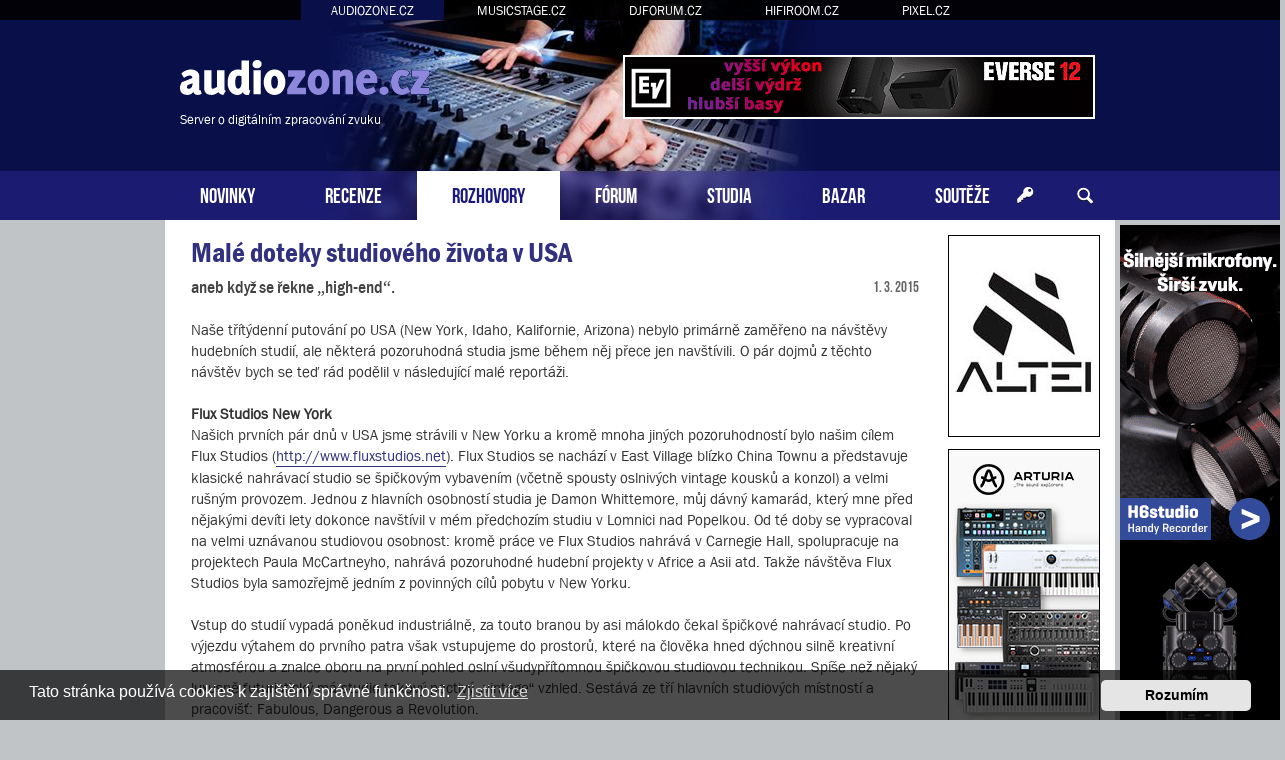

--- FILE ---
content_type: text/html; charset=UTF-8
request_url: https://www.audiozone.cz/rozhovory/male-doteky-studioveho-zivota-v-usa-t22155.html?sid=0d43c9b9dfabc4431257557139935061
body_size: 15355
content:
<!DOCTYPE html>
<html dir="ltr" lang="cs-cz">
<head>
<meta charset="utf-8" />
<meta http-equiv="X-UA-Compatible" content="IE=edge">
<meta name="viewport" content="width=device-width, initial-scale=1" />
<base href="https://www.audiozone.cz/" />
<meta name="description" content="aneb když se řekne „high-end“. Naše třítýdenní putování po USA (New York, Idaho, Kalifornie, Arizona) nebylo primárně zaměřeno na návštěvy hudebních studií, ale některá pozoruhodná studia jsme během něj přece jen navštívili."/>
<meta property="og:image" content="https://www.audiozone.cz/images/rozhovory/studia-usa/flux/IMG_4564.jpg"/>

<title>Audiozone.cz &bull; Rozhovory a reportáže - Malé doteky studiového života v USA</title>

		<link rel="alternate" type="application/atom+xml" title="Atom - aktuality" href="/app.php/feed/news?sid=7cc1dfa29aca48f15ba02ed4ca47eaff">						
	<link rel="canonical" href="https://www.audiozone.cz/rozhovory/male-doteky-studioveho-zivota-v-usa-t22155.html">



<script src="https://www.audiozone.cz/assets/javascript/jquery.min.js?assets_version=207"></script>


<link href="https://www.audiozone.cz/assets/css/font-awesome.min.css?assets_version=207" rel="stylesheet">
<link href="https://www.audiozone.cz/styles/prosilver/theme/stylesheet.css?assets_version=207" rel="stylesheet">
<link href="https://www.audiozone.cz/styles/prosilver/theme/cs/stylesheet.css?assets_version=207" rel="stylesheet">



	<link href="https://www.audiozone.cz/assets/cookieconsent/cookieconsent.min.css?assets_version=207" rel="stylesheet">

<!--[if lte IE 9]>
	<link href="https://www.audiozone.cz/styles/prosilver/theme/tweaks.css?assets_version=207" rel="stylesheet">
<![endif]-->




<!-- Global site tag (gtag.js) - Google Analytics -->
<script async src="https://www.googletagmanager.com/gtag/js?id=G-SD00LJJV45"></script>
<script>
    window.dataLayer = window.dataLayer || [];
    function gtag(){dataLayer.push(arguments);}
    gtag('js', new Date());

    gtag('config', 'G-SD00LJJV45');
    gtag('config', 'UA-35773306-1');
    gtag('consent', 'default', {
        'ad_storage': 'denied',
        'analytics_storage': 'denied'
    });
</script><link href="https://www.audiozone.cz/styles/prosilver/theme/webfont.css" rel="stylesheet">
<link href="https://www.audiozone.cz/styles/prosilver/theme/audiozone.css?assets_version=207" rel="stylesheet">
<link href="https://www.audiozone.cz/styles/prosilver/theme/spolecne.css?assets_version=207" rel="stylesheet">

<style type="text/css">
#btAuechl { overflow: hidden; background-repeat: no-repeat; width: 468px; height: 60px;  }
.btAuechl { border: 2px solid #FFFFFF; }
#tXwjJl { overflow: hidden; background-repeat: no-repeat; width: 468px; height: 60px; margin: auto; }
.tXwjJl { border: 2px solid #999999; }
#jtWMsQhgiXsj { overflow: hidden; background-repeat: no-repeat; width: 150px; height: 200px;  }
#ZYPOKGlpx, #ttiJDVRoRI { overflow: hidden; background-repeat: no-repeat; width: 160px; height: 600px; position: absolute; top: 0; margin-top: 5px; }
#fOFCCYVODBC, #ZhXjfx, #eeGdFvTJF, #yznOZWgkI { overflow: hidden; background-repeat: no-repeat; width: 300px; height: 250px; margin: auto; }
#HxurgYigK, #JTmPBQo { overflow: hidden; background-repeat: no-repeat; width: 150px; height: 400px;  }
.jtWMsQhgiXsj, .fOFCCYVODBC, .ZhXjfx, .eeGdFvTJF, .yznOZWgkI, .HxurgYigK, .JTmPBQo { border: 1px solid #000000; }
#ZYPOKGlp { display: none; overflow: hidden; background-repeat: no-repeat; width: 160px; height: 600pxpx; margin-bottom: 10px; }
#ZYPOKGlp img { width: 100%; }
#ttiJDVRoR { display: none; overflow: hidden; background-repeat: no-repeat; width: 160px; height: 600px; margin-bottom: 10px; }
#ttiJDVRoR img { width: 100%; }
#nDlvLR, #OyJKuKocj, #canpIX { margin-bottom: 10px; }
#KxvlWEiDRlV, #NLAfOjbYZbbE, #BiZkYxdnki, #stEpPDdf { overflow: hidden; width: 100%; padding: 15px 0; }
#DOuVygeSxy { width: 468px; height: 60px; float:right; padding-top: 55px; padding-right: 24px; }
#KqWyZi { width: 100%; padding-top: 20px; margin-bottom: 20px; text-align: center; border-top: 1px dashed #c0c0c0; }
#bkBiFKVW { right: -165px; top: 0px; position: absolute; width:160px; height: 600px; }
#xNKcLPWm { left: -165px; top: 0px; position: absolute; width:160px; height: 600px; }

.pnJUWCLSF    { float: left; width: 100%; box-sizing: border-box; padding-right: 170px; }
.PIPCCbJFh    { width: 152px; margin: 15px 15px 0 0; position: absolute; right: 0; }

#KxvlWEiDRlV, #NLAfOjbYZbbE, #BiZkYxdnki, #stEpPDdf { display: none!important; }

@media (max-width: 1250px) {
    .bg_header  { display: none!important; }
    #bkBiFKVW, #xNKcLPWm { display: none!important; }
    #ZYPOKGlp, #ttiJDVRoR { display: block!important; }
}


@media (max-width: 700px) {
        #KqWyZi { display: none!important; }
        #KxvlWEiDRlV, #NLAfOjbYZbbE, #BiZkYxdnki, #stEpPDdf { display: block!important; }
}

@media (max-width: 900px) {
    .pnJUWCLSF  { padding-right: 165px; }
}


@media (max-width: 760px) {
    #DOuVygeSxy { display: none!important; }
}

@media (max-width: 700px) {
    .pnJUWCLSF  { padding-right: 0; }
    .PIPCCbJFh  { display: none; }
}

@media (max-width: 320px) {
    #yznOZWgkI { width: 286px; height: auto; }
    #yznOZWgkI img { width: 100%; }
}
</style>
<link href="./../ext/atlantida/portaly/styles/all/theme/ext_clanek_autor.css?assets_version=207" rel="stylesheet" media="screen" />




</head>
<body id="phpbb" class="nojs notouch section-viewtopic/rozhovory/male-doteky-studioveho-zivota-v-usa-t22155.html ltr ">


<div id="fb-root"></div>

<div id="portaly">
	<ul>
		<li class="zde"><a href="https://www.audiozone.cz">AUDIOZONE.CZ</a></li>
		<li><a href="https://www.musicstage.cz">MUSICSTAGE.CZ</a></li>
		<li><a href="https://www.djforum.cz">DJFORUM.CZ</a></li>
		<li><a href="https://www.hifiroom.cz">HIFIROOM.CZ</a></li>
		<li><a href="https://www.pixel.cz">PIXEL.CZ</a></li>
	</ul>
</div>


<div class="outside_header">
	<div class="outside">
		<div id="zahlavi">

			<div id="DOuVygeSxy"><div id="btAuechl" class="btAuechl">
      <a href="?8l1b1o=1032cx3l1px17691255e83" target="_blank"><img src="https://www.audiozone.cz/styles/prosilver/theme/images/68004c264f657833.gif" /></a>
    </div></div>
			<div id="logo" onclick="window.location.href = 'https://www.audiozone.cz/'"><span>Server o digitálním zpracování zvuku</span>&nbsp;</div>

			<div class="ikona_search">
				<a href="search.php"><img src="https://www.audiozone.cz/styles/prosilver/theme/images/ikona_search_audiozone.gif"></a>
			</div>
			
			<div class="menu2">
				<div></div>
				<div></div>
				<div></div>
			</div>
		</div>
		<div id="menu">
			<ul>
				<li class="menu"><a href="" title="Novinky">NOVINKY</a></li>
<li class="menu"><a href="./recenze/?sid=7cc1dfa29aca48f15ba02ed4ca47eaff" title="Recenze">RECENZE</a></li>
<li class="menu1"><a href="./rozhovory/?sid=7cc1dfa29aca48f15ba02ed4ca47eaff" title="Rozhovory">ROZHOVORY</a></li>
<li class="menu"><a href="./forum/?sid=7cc1dfa29aca48f15ba02ed4ca47eaff" title="Diskuzní fórum">FÓRUM</a></li>
<li class="menu"><a href="./nahravaci-hudebni-zvukova-studia/?sid=7cc1dfa29aca48f15ba02ed4ca47eaff" title="Studia">STUDIA</a></li>
<li class="menu"><a href="./bazar/?sid=7cc1dfa29aca48f15ba02ed4ca47eaff" title="Bazar">BAZAR</a></li>
<li class="menu"><a href="./souteze/?sid=7cc1dfa29aca48f15ba02ed4ca47eaff" title="Soutěže">SOUTĚŽE</a></li>				<li class="menu_login"><a href="ucp.php?mode=login" title="Přihlášení a registrace"></a></li>
				<li class="menu_search"><a href="search.php" title="Vyhledávání"></a></li>
			</ul>
					</div>
	</div>
</div>

<div class="outside" style="position: relative">

	<div id="menu2">
		<ul>
			<li class="menu"><a href="" title="Novinky">NOVINKY</a></li>
<li class="menu"><a href="./recenze/?sid=7cc1dfa29aca48f15ba02ed4ca47eaff" title="Recenze">RECENZE</a></li>
<li class="menu1"><a href="./rozhovory/?sid=7cc1dfa29aca48f15ba02ed4ca47eaff" title="Rozhovory">ROZHOVORY</a></li>
<li class="menu"><a href="./forum/?sid=7cc1dfa29aca48f15ba02ed4ca47eaff" title="Diskuzní fórum">FÓRUM</a></li>
<li class="menu"><a href="./nahravaci-hudebni-zvukova-studia/?sid=7cc1dfa29aca48f15ba02ed4ca47eaff" title="Studia">STUDIA</a></li>
<li class="menu"><a href="./bazar/?sid=7cc1dfa29aca48f15ba02ed4ca47eaff" title="Bazar">BAZAR</a></li>
<li class="menu"><a href="./souteze/?sid=7cc1dfa29aca48f15ba02ed4ca47eaff" title="Soutěže">SOUTĚŽE</a></li>			<li><a href="ucp.php?mode=login">PŘIHLÁSIT</a></li>
		</ul>
	</div>

<div class="inside clanek-text" id="page-clanek">




<div class="pnJUWCLSF">

<div id="wrap" class="wrap">
	<a id="top" class="top-anchor" accesskey="t"></a>

	
	
	<a id="start_here" class="anchor"></a>
	<div id="page-body" class="page-body vlastni" role="main">
		
		
<h2 class="topic-title"><a href="https://www.audiozone.cz/rozhovory/male-doteky-studioveho-zivota-v-usa-t22155.html?sid=7cc1dfa29aca48f15ba02ed4ca47eaff">Malé doteky studiového života v USA</a></h2>
    
<!-- NOTE: remove the style="display: none" when you want to have the forum description on the topic body -->



<div class="action-bar bar-top">
	
			<a href="https://www.audiozone.cz/posting.php?mode=reply&amp;f=70&amp;t=22155&amp;sid=7cc1dfa29aca48f15ba02ed4ca47eaff" class="button" title="Odeslat odpověď">
							<span>Odpovědět</span> <i class="icon fa-reply fa-fw" aria-hidden="true"></i>
					</a>
	
			<div class="dropdown-container dropdown-button-control topic-tools">
		<span title="Nástroje tématu" class="button button-secondary dropdown-trigger dropdown-select">
			<i class="icon fa-wrench fa-fw" aria-hidden="true"></i>
			<span class="caret"><i class="icon fa-sort-down fa-fw" aria-hidden="true"></i></span>
		</span>
		<div class="dropdown">
			<div class="pointer"><div class="pointer-inner"></div></div>
			<ul class="dropdown-contents">
																												<li>
					<a href="https://www.audiozone.cz/viewtopic.php?f=70&amp;t=22155&amp;view=print&amp;sid=7cc1dfa29aca48f15ba02ed4ca47eaff" title="Verze pro tisk" accesskey="p">
						<i class="icon fa-print fa-fw" aria-hidden="true"></i><span>Verze pro tisk</span>
					</a>
				</li>
											</ul>
		</div>
	</div>
	
			<div class="search-box" role="search">
			<form method="get" id="topic-search" action="./../search.php?sid=7cc1dfa29aca48f15ba02ed4ca47eaff">
			<fieldset>
				<input class="inputbox search tiny"  type="search" name="keywords" id="search_keywords" size="20" placeholder="Hledat v&nbsp;tomto tématu" />
				<button class="button button-search" type="submit" title="Hledat">
					<i class="icon fa-search fa-fw" aria-hidden="true"></i><span class="sr-only">Hledat</span>
				</button>
				<a href="./../search.php?sid=7cc1dfa29aca48f15ba02ed4ca47eaff" class="button button-search-end" title="Pokročilé hledání">
					<i class="icon fa-cog fa-fw" aria-hidden="true"></i><span class="sr-only">Pokročilé hledání</span>
				</a>
				<input type="hidden" name="t" value="22155" />
<input type="hidden" name="sf" value="msgonly" />
<input type="hidden" name="sid" value="7cc1dfa29aca48f15ba02ed4ca47eaff" />

			</fieldset>
			</form>
		</div>
	
			<div class="pagination">
			1 příspěvek
							&bull; Stránka <strong>1</strong> z <strong>1</strong>
					</div>
		</div>




			<div id="p366272" class="post has-profile bg2">
		<div class="inner">

		<dl class="postprofile" id="profile366272">
			<dt class="has-profile-rank has-avatar">
				<div class="avatar-container">
																<a href="https://www.audiozone.cz/member247.html?sid=7cc1dfa29aca48f15ba02ed4ca47eaff" class="avatar"><img class="avatar" src="https://www.audiozone.cz/download/file.php?avatar=247_1379366500.jpg" width="100" height="100" alt="Uživatelský avatar" /></a>														</div>
								<a href="https://www.audiozone.cz/member247.html?sid=7cc1dfa29aca48f15ba02ed4ca47eaff" style="color: #00AA00;" class="username-coloured">Ivo</a>							</dt>

						<dd class="profile-rank">Moderátor</dd>			
		<dd class="profile-posts"><strong>Příspěvky:</strong> <a href="./../search.php?author_id=247&amp;sr=posts&amp;sid=7cc1dfa29aca48f15ba02ed4ca47eaff">11515</a></dd>		<dd class="profile-joined"><strong>Registrován:</strong> 19 črc 2003 06:02</dd>		
		
						
						
		</dl>

		<div class="postbody">
						<div id="post_content366272">

						<h3 class="first"><a href="https://www.audiozone.cz/post366272.html?sid=7cc1dfa29aca48f15ba02ed4ca47eaff#p366272">Malé doteky studiového života v USA</a></h3>

													
						<p class="author">
									<a class="unread" href="https://www.audiozone.cz/post366272.html?sid=7cc1dfa29aca48f15ba02ed4ca47eaff#p366272" title="Příspěvek">
						<i class="icon fa-file fa-fw icon-lightgray icon-md" aria-hidden="true"></i><span class="sr-only">Příspěvek</span>
					</a>
								<span class="responsive-hide">od <strong><a href="https://www.audiozone.cz/member247.html?sid=7cc1dfa29aca48f15ba02ed4ca47eaff" style="color: #00AA00;" class="username-coloured">Ivo</a></strong> &raquo; </span><time datetime="2015-03-01T10:04:09+00:00">01 bře 2015 11:04</time>
			</p>
			
			
			
			<div class="content"><div class="podnadpisek">aneb když se řekne „high-end“.</div><div class="clanek_datum">1. 3. 2015</div><br>Naše třítýdenní putování po USA (New York, Idaho, Kalifornie, Arizona) nebylo primárně zaměřeno na návštěvy hudebních studií, ale některá pozoruhodná studia jsme během něj přece jen navštívili. O pár dojmů z těchto návštěv bych se teď rád podělil v následující malé reportáži.<br><br><strong class="text-strong">Flux Studios New York</strong><br>Našich prvních pár dnů v USA jsme strávili v New Yorku a kromě mnoha jiných pozoruhodností bylo našim cílem Flux Studios (<a href="http://www.fluxstudios.net" class="postlink">http://www.fluxstudios.net</a>). Flux Studios se nachází v East Village blízko China Townu a představuje klasické nahrávací studio se špičkovým vybavením (včetně spousty oslnivých vintage kousků a konzol) a velmi rušným provozem. Jednou z hlavních osobností studia je Damon Whittemore, můj dávný kamarád, který mne před nějakými devíti lety dokonce navštívil v mém předchozím studiu v Lomnici nad Popelkou. Od té doby se vypracoval na velmi uznávanou studiovou osobnost: kromě práce ve Flux Studios nahrává v Carnegie Hall, spolupracuje na projektech Paula McCartneyho, nahrává pozoruhodné hudební projekty v Africe a Asii atd. Takže návštěva Flux Studios byla samozřejmě jedním z povinných cílů pobytu v New Yorku.<br><br>Vstup do studií vypadá poněkud industriálně, za touto branou by asi málokdo čekal špičkové nahrávací studio. Po výjezdu výtahem do prvního patra však vstupujeme do prostorů, které na člověka hned dýchnou silně kreativní atmosférou a znalce oboru na první pohled oslní všudypřítomnou špičkovou studiovou technikou. Spíše než nějaký luxusně futuristický má studio takový poctivý „vintage“ vzhled. Sestává ze tří hlavních studiových místností a pracovišť: Fabulous, Dangerous a Revolution.<br><br><img src="./images/rozhovory/studia-usa/flux/IMG_4564.jpg" class="postimage" alt="Obrázek"><br><img src="./images/rozhovory/studia-usa/flux/IMG_4568.jpg" class="postimage" alt="Obrázek"><br><img src="./images/rozhovory/studia-usa/flux/IMG_4578.jpg" class="postimage" alt="Obrázek"><br><img src="./images/rozhovory/studia-usa/flux/IMG_4579.jpg" class="postimage" alt="Obrázek"><br><img src="./images/rozhovory/studia-usa/flux/IMG_4580.jpg" class="postimage" alt="Obrázek"><br><img src="./images/rozhovory/studia-usa/flux/IMG_4582.jpg" class="postimage" alt="Obrázek"><br><img src="./images/rozhovory/studia-usa/flux/IMG_4583.jpg" class="postimage" alt="Obrázek"><br><img src="./images/rozhovory/studia-usa/flux/IMG_4585.jpg" class="postimage" alt="Obrázek"><br><img src="./images/rozhovory/studia-usa/flux/IMG_4586.jpg" class="postimage" alt="Obrázek"><br><img src="./images/rozhovory/studia-usa/flux/IMG_4590.jpg" class="postimage" alt="Obrázek"><br><img src="./images/rozhovory/studia-usa/flux/IMG_4603.jpg" class="postimage" alt="Obrázek"><br><img src="./images/rozhovory/studia-usa/flux/IMG_4605.jpg" class="postimage" alt="Obrázek"><br><img src="./images/rozhovory/studia-usa/flux/IMG_4629.jpg" class="postimage" alt="Obrázek"><br><img src="./images/rozhovory/studia-usa/flux/IMG_4635.jpg" class="postimage" alt="Obrázek"><br><img src="./images/rozhovory/studia-usa/flux/IMG_4639.jpg" class="postimage" alt="Obrázek"><br><img src="./images/rozhovory/studia-usa/flux/IMG_4643.jpg" class="postimage" alt="Obrázek"><br><img src="./images/rozhovory/studia-usa/flux/IMG_4644.jpg" class="postimage" alt="Obrázek"><br><img src="./images/rozhovory/studia-usa/flux/IMG_4646.jpg" class="postimage" alt="Obrázek"><br><img src="./images/rozhovory/studia-usa/flux/IMG_4647.jpg" class="postimage" alt="Obrázek"><br><img src="./images/rozhovory/studia-usa/flux/IMG_4652.jpg" class="postimage" alt="Obrázek"><br><img src="./images/rozhovory/studia-usa/flux/IMG_4700.jpg" class="postimage" alt="Obrázek"><br><br class="hm"><div id="KxvlWEiDRlV"><div id="fOFCCYVODBC" class="fOFCCYVODBC"><script language="javascript" src="https://track.adform.net/adfscript/?bn=19120957"></script>
<noscript>
<a href="https://track.adform.net/C/?bn=19120957;C=0" target="_blank">
<img src="https://track.adform.net/adfserve/?bn=19120957;srctype=4;ord=3989926800" border="0" width="300" height="250" alt=""/>
</a>
</noscript></div></div>V těchto místnostech můžeme vidět úctyhodné konzole Neve a velmi bohatou hardwarovou výbavu, v níž je nepřehlédnutelná kompletní kolekce přístrojů Dangerous Music (včetně nejnovějšího kompresoru) - zakladatel firmy Dangerous Music je totiž spolumajitelem studia. Dále tu najdeme monitory Focal a velkou sbírku hardwarových přístrojů firem Crane Song, Neve, Manley, API, Pendulum, Empirical Labs, Lynx a dalších značek, velikou kolekci analogových syntezátorů a též dechberoucí sbírku mikrofonů, jimž - alespoň velikostí - vévodí ribbonoví obři AEA RC44 a 440. A v machine roomu za masteringovým studiem pak najdeme monumentální EMT plates.<br><br>Pokud vystoupíme po schodech na samotnou střechu budovy, dostaneme se na terasu (s podobným designem jaký mají vstupní vrata studia), která bývá často hostem setkání proslulých osobností světa profesionálního audia u příležitosti akcí jako AES apod. Provoz studia je stále velmi aktivní, v každé jeho místnosti se pilně pracuje na různých projektech. <br><br>Další den navštěvujeme Damona v jeho soukromém příbytku, kde má malé domácí studiové zázemíčko, za které by se, pravda, nemuselo stydět ani leckteré naše profesionální studio...<br><br class="hm"><div id="NLAfOjbYZbbE"><div id="ZhXjfx" class="ZhXjfx">
      <a href="?8l1b1o=1311upxdj17x1769125583" target="_blank"><img src="https://www.audiozone.cz/styles/prosilver/theme/images/ecaebb70968.jpg" /></a>
    </div></div><strong class="text-strong">Fred Forssell - Forssell Technologies</strong><br>Těžko si představit větší kontrast k newyorskému lidskému kotli než míruplné horské scenérie severozápadního státu Idaho. A právě tam, do malé vesničky Hope, mířila naše další cesta - vydali jsme se na několik dní navštívit jednu z největších legend světového high end profesionálního audia, Freda Forssella.<br>Fred Forssell je už mnoho let jednou z nejrespektovanějších a nejobdivovanějších osobností ve studiovém světě. Jeho designy už po několik desetiletí reprezentují naprostou špičku v oblasti analogového hardwaru: ať jsou to preampy, ekvalizéry, kompresory, monitor controllery, channelstripy nebo převodníky. Je zároveň i autorem nesčetných „custom“ řešení - od summing boxů až po velké konzole. V minulosti spolupracoval i se slavnou firmou Millennia, ostatně většina její produktové řady (kromě preampu HV-3) je jeho dílem. Zároveň vytváří design přístrojů pro řadu známých firem (Manley, ADL, AEA, Grace Design atd.).<br><br>Začínal jako zvukař mnoha známých kapel, například Fleetwood Mac apod. Během této doby ho však začal čím dál více zajímat samotný zvuk, jeho nahrávání a práce s ním a nakonec se pustil do vytváření svých vlastních produktů. Přestože se nezabývá reklamou na své výrobky ani se neúčastní známých veletrhů studiové techniky, jeho jméno je mezi všemi zasvěcenými skutečným pojmem a jeho přístroje jsou synonymem maximálně čistého, přirozeného, transparentního zvuku a jsou neodmyslitelnou součástí mnoha špičkových světových studií.<br><br>S Fredem Forssellem se známe už pěknou řádku let - domlouváme se online a občas i po telefonu. Když jsem před lety prodal svou velkou sestavu preampů Millennia HV-3 (kterou jsem si v začátcích své studiové činnosti pořídil pod dojmem četných reklam této firmy na „přirozený transparentní zvuk“) a nahradil ji preampy DAV Electronics, bylo to sice lepší, ale pořád jsem měl pocit, že to ještě není úplně ono. V rámci hledání toho nejlépe znějícího řetězce pro nahrávání akustických nástrojů jsem postupně zkoušel skoro všechny známé špičkové preampy, lampové I tranzistorové. Kontaktoval jsem i Freda Forssella, který byl velmi vstřícný a řekl, že právě udělal prototyp nového preampu a jestli chci, tak mi ho na vyzkoušení rád pošle. Vzpomínám si, že to bylo právě ve dnech, kdy jsem testoval Crane Song Flamingo. Byl to celkem dobrý preamp a rozhodl jsem se, že ho koupím, což jsem oznámil prodejcům, kteří mi ho zapůjčili. Tentýž den došla zásilka z USA s Forssellovým preampem. Protože jsem už byl rozhodnutý pro Flamingo, jen jsem ho formálně vybalil a zapojil a zabrnkal jsem pár tónů na velký monochord. Výsledek byl však takový, že jsem nevěřil vlastním uším, nástroj na nahrávce zazněl tak jako nikdy předtím - plný, velký, přirozený 3D zvuk... Flamingo (i když výborně znějící) proti tomu mělo zvuk trošku malý a umělý. Bylo to pro mě jako zjevení - něco takového jsem vždycky hledal. <br><br class="hm"><div id="BiZkYxdnki"><div id="eeGdFvTJF" class="eeGdFvTJF">
      <a href="?8l1b1o=1k0b5j2x18x17s69125q5a83" target="_blank"><img src="https://www.audiozone.cz/styles/prosilver/theme/images/23d081b6b7432d2869.jpg" /></a>
    </div></div>Za čas jsem upgradoval své Lavry Blue převodníky na Digital Audio Denmark DAD AX-24. Posun ve zvuku byl veliký. Zeptal jsem se Freda Forssella, jaké on sám používá převodníky - a on na to, že svoje vlastní. To mne velmi překvapilo a poté jsem zjistil, že jedno studio v Oregonu dokonce své předchozí Lavry Gold nahradilo jeho převodníky. Poprosil jsem o možnost si je vyzkoušet - a historie se opakovala... DAD jsem následně prodal. O své dojmy a objevy jsem se dělil i na Gearslutz a dalších fórech (včetně spousty zvukových ukázek) a po nějakých dvou až třech letech mne napadlo jeho přístroje zařadit do portfolia našeho Velvet Soundu (<a href="http://www.velvetsound.net" class="postlink">http://www.velvetsound.net</a>, <a href="http://www.velvetmastering.com" class="postlink">http://www.velvetmastering.com</a>), aby je bylo možné snadno vyzkoušet a koupit i v Evropě, čímž se naše spolupráce dostala do nové roviny. Potěšilo mne, že od té doby vždycky, když vytvořil upgrade nebo novou verzi stávajícího přístroje, poslal mi je, abych je vyzkoušel, otestoval a řekl mu svůj názor.<br><br>Když po dlouhých letech online a telefonického kontaktu konečně nastává osobní setkání, je to vždycky moc fajn. Freda Forssella navíc málokdo zná osobně, sám se nijak neprezentuje a vlastně ani nikdo většinou neví, jak vypadá... Strávili jsme u něj týden (včetně odskoku do Yellowstonu) a bylo to setkání opravdu pozoruhodné. Bydlí v krásném domečku u velikého jezera na úpatí hor ve vesničce Hope v Idahu. Výhled je opravdu impozantní.<br><br><img src="./images/rozhovory/studia-usa/forssell/IMG_5025.jpg" class="postimage" alt="Obrázek"><br><img src="./images/rozhovory/studia-usa/forssell/IMG_5026.jpg" class="postimage" alt="Obrázek"><br><img src="./images/rozhovory/studia-usa/forssell/IMG_5027.jpg" class="postimage" alt="Obrázek"><br><img src="./images/rozhovory/studia-usa/forssell/IMG_5029.jpg" class="postimage" alt="Obrázek"><br><img src="./images/rozhovory/studia-usa/forssell/IMG_5032.jpg" class="postimage" alt="Obrázek"><br><img src="./images/rozhovory/studia-usa/forssell/IMG_5033.jpg" class="postimage" alt="Obrázek"><br><img src="./images/rozhovory/studia-usa/forssell/IMG_5038.jpg" class="postimage" alt="Obrázek"><br><img src="./images/rozhovory/studia-usa/forssell/IMG_5039.jpg" class="postimage" alt="Obrázek"><br><img src="./images/rozhovory/studia-usa/forssell/IMG_5044.jpg" class="postimage" alt="Obrázek"><br><img src="./images/rozhovory/studia-usa/forssell/IMG_5187.jpg" class="postimage" alt="Obrázek"><br><img src="./images/rozhovory/studia-usa/forssell/IMG_5225.jpg" class="postimage" alt="Obrázek"><br><br class="hm"><div id="stEpPDdf"><div id="yznOZWgkI" class="yznOZWgkI">
      <a href="?8l1b1o=1k337xv1s9x17691o2558wi3" target="_blank"><img src="https://www.audiozone.cz/styles/prosilver/theme/images/044f2e638a2f4f1108.gif" /></a>
    </div></div>Každý den vstává pravidelně o půl čtvrté ráno (!) a vyráží do své „laboratoře“ asi na půl cesty do městečka Sandpoint. V tomto domečku, který obklopuje několik hektarů idylického pozemku s lesíky i spoustou exotických ptáků, by asi málokdo očekával místo, kde se rodí špičkové a unikátní studiové přístroje.<br>Během těch několika dnů jsme si s Fredem Forssellem hodně povídali a jeho základní přístup a filozofie byly čím dál zjevnější. Hlavní cílem, záměrem a řekl bych skoro posledlostí Freda Forssella je vytvářet přístroje a zařízení, které zachytí plný, skutečný, 3D zvuk nahrávaných nástrojů bez toho, aby tento zvuk nějak degradovaly, měnily nebo něco k němu přidávaly. Mnoho takzvaných „transparentních“ preampů zní často ostře a lehce sterilně (viz třeba již zmíněný preamp Millennia HV3 apod.). Fred Forssell přirovnává svá zařízení k otevřenému oknu - zachycují zvuk nástrojů a vokálů naplno a přirozeně tak, jak opravdu znějí bez dalších artefaktů. Spousta hudebníků se velmi snaží, aby dostali ze svých nástrojů ten nejlepší možný zvuk a Fred svá zařízení vytváří tak, aby tento „vymazlený“ zvuk zachytila beze změn, ve všech jeho nejjemnějších přirozených detailech, bez toho, aby se tento zvuk měnil, „zabarvoval“ nebo se k němu něco přidávalo. Nejjemnější změny v designu obvodů, přemístění komponentů o několik milimetrů, propojení, výběr součástek, design zdroje atd., to vše mnohostranně mění výsledný zvuk. A Fred tráví touto činností a experimentováním celé hodiny, podobně jako když Stradivari tvaroval své nástroje. <br><br>Jeho přístroje používají špičková studia po celém světě. Nedávno si například slavné belgické Galaxy Studios vybralo 64 kanálů jeho DA převodníku pro své nové studio Auro 3D. Po porovnání s mnoha nejlepšími světovými převodníky dospěli k závěru, že žádné z nich neznějí tak čistě a dokonale jako právě převodníky Freda Forssella.<br><br>Přesto jeho aspirací není žádná velkovýroba, rozšíření kapacit apod. „Chci jen dělat přístroje, které skvěle zní a pokud možno jejich zvuk dále vylepšovat, tady a v klidu.“ To je vždy jeho reakce na různé návrhy rozšíření výroby, portfolia atd.<br><br>Jeho velkým hobby je fotografování ptáků (kterých má na svém mnohahektarovém pozemku stovky) a za tím účelem tráví čas mnohdy i v Austrálii nebo na Havaji.<br><br>Často se též podílí na kompletním designu a vybavení špičkových studií. Do jednoho z nich - Snowghost Studia - jsme se vypravili podívat, a to u příležitosti testu nové prototypové verze jeho monitor controlleru.<br><br><strong class="text-strong">Snowghost Studio - Montana</strong><br>Jsou studia, která se musejí hodně ohánět, je v nich rušno a jsou závislá na klientech. A jsou studia, kde je hlavním záměrem, aby byla po všech stránkách dokonalá, ne-li přímo nejlepší, proud klientů není podstatný a nějaký ten milión dolarů sem a tam nehraje žádnou roli. K takovým studiům patří například Snowghost Studio, které se nachází v obrovském starobylém luxusním domě v kopcích nad jezerem ve státě Montana. Jeho hlavní osobností je Brett Allen, který postupně vybudoval studio, jež je svým vybavením, designem a přístupem opravdovým skvostem. Významný podíl v projektování a vytvoření koncepce tohoto studia měl právě Fred Forssell. Vyjmenovat a popsat seznam vybavení studia by zabralo všechny zbývající stránky tohoto čísla časopisu. Za zmínku ale určitě stojí například monitoring. Ten je tvořen monumentálními reproduktory Wilson Alexandria XLF, k nimž jsou připojeny lampové zesilovače VTL (kombo v hodnotě zhruba půl miliónu dolarů). A nesmíme zapomenout ani na speciální propojovací kabely za cca 100 000 dolarů... Není asi překvapivé, že v součtu to vše hraje více než impozantně. Ale ne snad v podobě obrovského zvuku a velikých dusajících basů, ale v podání tak čistém a detailním, jako by všechny nástroje stály živě přímo před námi.<br><br><img src="./images/rozhovory/studia-usa/snowghost/snow2.jpg" class="postimage" alt="Obrázek"><br><img src="./images/rozhovory/studia-usa/snowghost/snow1.jpg" class="postimage" alt="Obrázek"><br><img src="./images/rozhovory/studia-usa/snowghost/snow3.jpg" class="postimage" alt="Obrázek"><br><img src="./images/rozhovory/studia-usa/snowghost/snow4.jpg" class="postimage" alt="Obrázek"><br><img src="./images/rozhovory/studia-usa/snowghost/snow5.jpg" class="postimage" alt="Obrázek"><br><img src="./images/rozhovory/studia-usa/snowghost/snow6.jpg" class="postimage" alt="Obrázek"><br><img src="./images/rozhovory/studia-usa/snowghost/snow7.jpg" class="postimage" alt="Obrázek"><br><img src="./images/rozhovory/studia-usa/snowghost/snow8.jpg" class="postimage" alt="Obrázek"><br><img src="./images/rozhovory/studia-usa/snowghost/snow9.jpg" class="postimage" alt="Obrázek"><br><img src="./images/rozhovory/studia-usa/snowghost/snow10.jpg" class="postimage" alt="Obrázek"><br><img src="./images/rozhovory/studia-usa/snowghost/snow10a.jpg" class="postimage" alt="Obrázek"><br><img src="./images/rozhovory/studia-usa/snowghost/snow11.jpg" class="postimage" alt="Obrázek"><br><img src="./images/rozhovory/studia-usa/snowghost/snow12.jpg" class="postimage" alt="Obrázek"><br><img src="./images/rozhovory/studia-usa/snowghost/snow13.jpg" class="postimage" alt="Obrázek"><br><img src="./images/rozhovory/studia-usa/snowghost/snow14.jpg" class="postimage" alt="Obrázek"><br><img src="./images/rozhovory/studia-usa/snowghost/snow15.jpg" class="postimage" alt="Obrázek"><br><img src="./images/rozhovory/studia-usa/snowghost/snow16.jpg" class="postimage" alt="Obrázek"><br><img src="./images/rozhovory/studia-usa/snowghost/snow17.jpg" class="postimage" alt="Obrázek"><br><img src="./images/rozhovory/studia-usa/snowghost/snow18.jpg" class="postimage" alt="Obrázek"><br><img src="./images/rozhovory/studia-usa/snowghost/snow19.jpg" class="postimage" alt="Obrázek"><br><br>A právě na tomto poslechovém systému Brett a Fred trpělivě testovali a porovnávali celé hodiny rozdíly mezi předchozí a nejnovější verzí Forssellova monitor controlleru. A to zejména při poslechu vinylů, vždy před přehráváním pečlivě očištěných na velmi speciálním zařízení. Ukázalo se, že nová varianta monitor controlleru přináší ještě přirozenější a transparentnější zvuk, což je dobrá zpráva přinášející naději, že tento monitor controller bude snad už brzy konečně připraven do produkční verze (jak už je slibováno více než rok). <br><br>I když studio zjevně není závislé na klientech, během let se tu vystřídala řada proslulých sólistů i souborů - včetně nám známého Briana Ena - a v těchto prostorech vedl kytarové kurzy i sám Pat Metheny.<br><br>Během dvou let by měl být dokončen jeden ještě monumentálnější studiový komplex (opět v režii Freda Forssella). Tentokrát bude vybudován přímo na „zelené louce“, což umožní realizovat do všech detailů naprosto dokonalý koncepční a akustický design od samotných základů. Jsem pozván na slavnostní kolaudaci, takže se opět rád podělím o dojmy.<br><br>Ivo Sedláček<div class="sdilet"><div class="fb-share-button" data-href="https://www.audiozone.cz/rozhovory/male-doteky-studioveho-zivota-v-usa-t22155.html?sid=7cc1dfa29aca48f15ba02ed4ca47eaff" data-layout="button" data-size="small" data-mobile-iframe="true"><a class="fb-xfbml-parse-ignore" target="_blank" href="https://www.facebook.com/sharer/sharer.php?u=https%3A%2F%2Fwww.audiozone.cz%2Frozhovory%2Fmale-doteky-studioveho-zivota-v-usa-t22155.html%3Fsid%3D7cc1dfa29aca48f15ba02ed4ca47eaff&amp;src=sdkpreparse">Sdílet</a></div></div></div>

			
			
			
  <div id="KqWyZi"><div id="tXwjJl" class="tXwjJl">
      <a href="?8l1b1o=1139x32sudxa17691r2r5583a" target="_blank"><img src="https://www.audiozone.cz/styles/prosilver/theme/images/19af7ce0fdd579f936.gif" /></a>
    </div></div>
						
									<div id="sig366272" class="signature"><a href="http://www.velvetmastering.com" rel="nofollow" class="postlink">Velvet Mastering</a> | <a href="http://www.savitastudio.com" rel="nofollow" class="postlink">Savita Studio</a> | <a href="http://www.velvetsound.net" rel="nofollow" class="postlink">Velvet Sound</a>  | <a href="http://www.lecive-nastroje.cz" rel="nofollow" class="postlink">Léčivé Nástroje</a> | <a href="http://www.savitamusic.com" rel="nofollow" class="postlink">Savita Music</a></div>
						</div>

		</div>

				<div class="back2top">
						<a href="#top" class="top" title="Nahoru">
				<i class="icon fa-chevron-circle-up fa-fw icon-gray" aria-hidden="true"></i>
				<span class="sr-only">Nahoru</span>
			</a>
					</div>
		
		</div>
	</div>

	<hr class="divider" />
	

	<div class="action-bar bar-bottom">
	
			<a href="https://www.audiozone.cz/posting.php?mode=reply&amp;f=70&amp;t=22155&amp;sid=7cc1dfa29aca48f15ba02ed4ca47eaff" class="button" title="Odeslat odpověď">
							<span>Odpovědět</span> <i class="icon fa-reply fa-fw" aria-hidden="true"></i>
					</a>
		
		<div class="dropdown-container dropdown-button-control topic-tools">
		<span title="Nástroje tématu" class="button button-secondary dropdown-trigger dropdown-select">
			<i class="icon fa-wrench fa-fw" aria-hidden="true"></i>
			<span class="caret"><i class="icon fa-sort-down fa-fw" aria-hidden="true"></i></span>
		</span>
		<div class="dropdown">
			<div class="pointer"><div class="pointer-inner"></div></div>
			<ul class="dropdown-contents">
																												<li>
					<a href="https://www.audiozone.cz/viewtopic.php?f=70&amp;t=22155&amp;view=print&amp;sid=7cc1dfa29aca48f15ba02ed4ca47eaff" title="Verze pro tisk" accesskey="p">
						<i class="icon fa-print fa-fw" aria-hidden="true"></i><span>Verze pro tisk</span>
					</a>
				</li>
											</ul>
		</div>
	</div>

	
	
	
			<div class="pagination">
			1 příspěvek
							&bull; Stránka <strong>1</strong> z <strong>1</strong>
					</div>
	</div>


<div class="action-bar actions-jump">
		<p class="jumpbox-return">
		<a href="https://www.audiozone.cz/rozhovory/?sid=7cc1dfa29aca48f15ba02ed4ca47eaff" class="left-box arrow-left" accesskey="r">
			<i class="icon fa-angle-left fa-fw icon-black" aria-hidden="true"></i><span>Zpět na „Rozhovory“</span>
		</a>
	</p>
	
		<div class="jumpbox dropdown-container dropdown-container-right dropdown-up dropdown-left dropdown-button-control" id="jumpbox">
			<span title="Přejít na" class="button button-secondary dropdown-trigger dropdown-select">
				<span>Přejít na</span>
				<span class="caret"><i class="icon fa-sort-down fa-fw" aria-hidden="true"></i></span>
			</span>
		<div class="dropdown">
			<div class="pointer"><div class="pointer-inner"></div></div>
			<ul class="dropdown-contents">
																				<li><a href="https://www.audiozone.cz/audiozone-cz/" class="jumpbox-cat-link"> <span> Audiozone.cz</span></a></li>
																<li><a href="https://www.audiozone.cz/o-serveru/" class="jumpbox-sub-link"><span class="spacer"></span> <span>&#8627; &nbsp; O serveru</span></a></li>
																<li><a href="https://www.audiozone.cz/recenze/" class="jumpbox-sub-link"><span class="spacer"></span> <span>&#8627; &nbsp; Recenze</span></a></li>
																<li><a href="https://www.audiozone.cz/rozhovory/" class="jumpbox-sub-link"><span class="spacer"></span> <span>&#8627; &nbsp; Rozhovory</span></a></li>
																<li><a href="https://www.audiozone.cz/bazar/" class="jumpbox-sub-link"><span class="spacer"></span> <span>&#8627; &nbsp; Bazar</span></a></li>
																<li><a href="https://www.audiozone.cz/software/" class="jumpbox-cat-link"> <span> Software</span></a></li>
																<li><a href="https://www.audiozone.cz/cubase-nuendo/" class="jumpbox-sub-link"><span class="spacer"></span> <span>&#8627; &nbsp; Cubase / Nuendo</span></a></li>
																<li><a href="https://www.audiozone.cz/logic/" class="jumpbox-sub-link"><span class="spacer"></span> <span>&#8627; &nbsp; Logic</span></a></li>
																<li><a href="https://www.audiozone.cz/pro-tools/" class="jumpbox-sub-link"><span class="spacer"></span> <span>&#8627; &nbsp; Pro Tools</span></a></li>
																<li><a href="https://www.audiozone.cz/sonar/" class="jumpbox-sub-link"><span class="spacer"></span> <span>&#8627; &nbsp; SONAR</span></a></li>
																<li><a href="https://www.audiozone.cz/ableton/" class="jumpbox-sub-link"><span class="spacer"></span> <span>&#8627; &nbsp; Ableton</span></a></li>
																<li><a href="https://www.audiozone.cz/reaper/" class="jumpbox-sub-link"><span class="spacer"></span> <span>&#8627; &nbsp; Reaper</span></a></li>
																<li><a href="https://www.audiozone.cz/trackery-sekvencery/" class="jumpbox-sub-link"><span class="spacer"></span> <span>&#8627; &nbsp; Trackery a další alternativní sekvencery</span></a></li>
																<li><a href="https://www.audiozone.cz/sw-mobilni-zarizeni/" class="jumpbox-sub-link"><span class="spacer"></span> <span>&#8627; &nbsp; Software pro mobilní zařízení</span></a></li>
																<li><a href="https://www.audiozone.cz/ostatni-software/" class="jumpbox-sub-link"><span class="spacer"></span> <span>&#8627; &nbsp; Ostatní software</span></a></li>
																<li><a href="https://www.audiozone.cz/hardware/" class="jumpbox-cat-link"> <span> Hardware</span></a></li>
																<li><a href="https://www.audiozone.cz/zvukove-karty/" class="jumpbox-sub-link"><span class="spacer"></span> <span>&#8627; &nbsp; Zvukové karty</span></a></li>
																<li><a href="https://www.audiozone.cz/klavesy/" class="jumpbox-sub-link"><span class="spacer"></span> <span>&#8627; &nbsp; Klávesy</span></a></li>
																<li><a href="https://www.audiozone.cz/mikrofony/" class="jumpbox-sub-link"><span class="spacer"></span> <span>&#8627; &nbsp; Mikrofony a předzesilovače</span></a></li>
																<li><a href="https://www.audiozone.cz/signalove-procesory/" class="jumpbox-sub-link"><span class="spacer"></span> <span>&#8627; &nbsp; Signálové a efektové procesory</span></a></li>
																<li><a href="https://www.audiozone.cz/mixazni-pulty/" class="jumpbox-sub-link"><span class="spacer"></span> <span>&#8627; &nbsp; Mixážní pulty</span></a></li>
																<li><a href="https://www.audiozone.cz/monitory-sluchatka/" class="jumpbox-sub-link"><span class="spacer"></span> <span>&#8627; &nbsp; Studiové monitory, reproboxy, sluchátka</span></a></li>
																<li><a href="https://www.audiozone.cz/hw-mobilni-zarizeni/" class="jumpbox-sub-link"><span class="spacer"></span> <span>&#8627; &nbsp; Hardware pro mobilní zařízení</span></a></li>
																<li><a href="https://www.audiozone.cz/ostatni-hardware/" class="jumpbox-sub-link"><span class="spacer"></span> <span>&#8627; &nbsp; Ostatní hardware</span></a></li>
																<li><a href="https://www.audiozone.cz/pc/" class="jumpbox-sub-link"><span class="spacer"></span> <span>&#8627; &nbsp; PC</span></a></li>
																<li><a href="https://www.audiozone.cz/apple/" class="jumpbox-sub-link"><span class="spacer"></span> <span>&#8627; &nbsp; Apple</span></a></li>
																<li><a href="https://www.audiozone.cz/ostatni/" class="jumpbox-cat-link"> <span> Ostatní</span></a></li>
																<li><a href="https://www.audiozone.cz/nakupova-poradna/" class="jumpbox-sub-link"><span class="spacer"></span> <span>&#8627; &nbsp; Nákupová poradna</span></a></li>
																<li><a href="https://www.audiozone.cz/zvuk/" class="jumpbox-sub-link"><span class="spacer"></span> <span>&#8627; &nbsp; Zvuk</span></a></li>
																<li><a href="https://www.audiozone.cz/hudebni-teorie/" class="jumpbox-sub-link"><span class="spacer"></span> <span>&#8627; &nbsp; Hudební teorie</span></a></li>
																<li><a href="https://www.audiozone.cz/zvuky-a-samply/" class="jumpbox-sub-link"><span class="spacer"></span> <span>&#8627; &nbsp; Zvuky a samply</span></a></li>
																<li><a href="https://www.audiozone.cz/midi/" class="jumpbox-sub-link"><span class="spacer"></span> <span>&#8627; &nbsp; MIDI</span></a></li>
																<li><a href="https://www.audiozone.cz/nove-tracky/" class="jumpbox-sub-link"><span class="spacer"></span> <span>&#8627; &nbsp; Nové tracky</span></a></li>
																<li><a href="https://www.audiozone.cz/hudebni-projekty/" class="jumpbox-sub-link"><span class="spacer"></span> <span>&#8627; &nbsp; Hudební projekty</span></a></li>
																<li><a href="https://www.audiozone.cz/hudebni-marketing/" class="jumpbox-sub-link"><span class="spacer"></span> <span>&#8627; &nbsp; Hudební marketing</span></a></li>
																<li><a href="https://www.audiozone.cz/akce-a-koncerty/" class="jumpbox-sub-link"><span class="spacer"></span> <span>&#8627; &nbsp; Akce a koncerty</span></a></li>
																<li><a href="https://www.audiozone.cz/ruzne/" class="jumpbox-sub-link"><span class="spacer"></span> <span>&#8627; &nbsp; Různé</span></a></li>
																<li><a href="https://www.audiozone.cz/tiskove-zpravy/" class="jumpbox-sub-link"><span class="spacer"></span> <span>&#8627; &nbsp; Tiskové zprávy</span></a></li>
																<li><a href="https://www.audiozone.cz/smetiste/" class="jumpbox-sub-link"><span class="spacer"></span> <span>&#8627; &nbsp; Smetiště</span></a></li>
											</ul>
		</div>
	</div>

	</div>


			</div><!-- konec page-body -->


<div id="page-footer" class="page-footer" role="contentinfo">
	
	<div id="darkenwrapper" class="darkenwrapper" data-ajax-error-title="Chyba AJAXu" data-ajax-error-text="Během zpracování vašeho požadavku došlo k chybě." data-ajax-error-text-abort="Uživatel přerušil požadavek." data-ajax-error-text-timeout="Vypršel časový limit pro váš požadavek. Zopakujte, prosím, vaši akci." data-ajax-error-text-parsererror="Během odesílání požadavku došlo k neznámé chybě a server vrátil neplatnou odpověď.">
		<div id="darken" class="darken">&nbsp;</div>
	</div>

	<div id="phpbb_alert" class="phpbb_alert" data-l-err="Chyba" data-l-timeout-processing-req="Vypršel časový limit žádosti.">
		<a href="#" class="alert_close">
			<i class="icon fa-times-circle fa-fw" aria-hidden="true"></i>
		</a>
		<h3 class="alert_title">&nbsp;</h3><p class="alert_text"></p>
	</div>
	<div id="phpbb_confirm" class="phpbb_alert">
		<a href="#" class="alert_close">
			<i class="icon fa-times-circle fa-fw" aria-hidden="true"></i>
		</a>
		<div class="alert_text"></div>
	</div>

	<hr style="margin-bottom: 10px">
	<div class="paticka obal">
		<div>
			&copy; ATLANTIDA spol. s r.o.  &nbsp; | &nbsp; <a href="./kontakt/?sid=7cc1dfa29aca48f15ba02ed4ca47eaff">Kontaktní údaje</a> &nbsp; | &nbsp; Hosting: <a href="https://www.vas-hosting.cz/?ref=10128">Váš Hosting</a>
								</div>
    <div></div>
	</div>
</div>


</div><!-- konec wrap -->
</div><!-- konec sloupec levy -->


<div class="PIPCCbJFh">
	

<style>
#dFUopvWWYt         { position: relative; width: 152px; }
#TxiVSMuxdQ         { position: absolute; top: 0; margin-top: 0px; width: 152px; }
#TxiVSMuxdQ.fixed   { position: fixed; top: 0; }
</style>

<script>
function velikost() {
  var box = $('#TxiVSMuxdQ').height();

  if (box > $('#wrap').height()) {
    $('#wrap').css('min-height', box + "px");
    $('#dFUopvWWYt').height(box + "px");
  } else {
    $('#dFUopvWWYt').height($('#wrap').height() + "px");
  }
}

$(function () {
  velikost();

  /* var vrsek = $('#TxiVSMuxdQ').offset().top; */
  var vrsek = $('#zahlavi').height() + 15;

  $(window).bind('resize', function () {
      vrsek = $('#zahlavi').height() + 15;
  });

  $(window).bind('load scroll resize', function (event) {
    if ($('#TxiVSMuxdQ').height()) {
      velikost();

      var y = $(this).scrollTop();
      var x = $(this).scrollLeft();
      var hokno = $(window).height();
      var hpage = $('#wrap').height();
      var hbox = $('#TxiVSMuxdQ').height();
      var dole = (hpage - hbox) + vrsek;

      if (hokno > hbox) {
        $('#TxiVSMuxdQ').css('margin-top', 0);

        if (y >= dole && hbox < hpage) {
          $('#TxiVSMuxdQ').removeClass('fixed');
          $('#TxiVSMuxdQ').css('margin-top', hpage - hbox);
        } else if (y >= vrsek && x == 0) {
          $('#TxiVSMuxdQ').addClass('fixed');
        } else {
          $('#TxiVSMuxdQ').removeClass('fixed');
        }
      } else {
        if (y >= (hbox + vrsek - hokno) && x == 0) {
          $('#TxiVSMuxdQ').addClass('fixed');
          var spodek = ((y + hokno) - (vrsek + $('#dFUopvWWYt').height()));
          if (spodek < 0) spodek = 0;
          $('#TxiVSMuxdQ').css('margin-top', hokno - hbox - spodek);
        } else {
          $('#TxiVSMuxdQ').removeClass('fixed');
          $('#TxiVSMuxdQ').css('margin-top', 0);
        }
      }
    }
  });
    // media query event handler
  if (matchMedia) {
    const mq = window.matchMedia("(min-width: 1250px)");
    mq.addEventListener('change', WidthChange);
    WidthChange(mq);
  }

  // media query change
  var timer;
  function WidthChange(mq) {
    // okno je mensi nez 1250px
    if (!mq.matches) {
      if ($('#ZYPOKGlp').html() == "")
      {
        var zdroj = $('#ZYPOKGlpx').html();
        if (zdroj.indexOf("adform.net") != -1 && zdroj.indexOf("adform-adbox") == -1) {
          timer = setInterval(test_ext_js, 200);
        } else {
          presun();
        }
      }
    }
  }

  function test_ext_js() {
    if ($('#ZYPOKGlpx').html().indexOf("adform-adbox") != -1) {
      clearInterval(timer);
      presun();
    }
  }

  function presun() {
    $('#ZYPOKGlpx').ready(function() {
      $('#ZYPOKGlp').prepend($('#ZYPOKGlpx').html());
    });
  }
  });
</script>

<div id="dFUopvWWYt">
  <div id="TxiVSMuxdQ">

          <div id="ZYPOKGlp"></div>
    
    
        <script>function bgimg(id) { document.getElementById(id).style.background = "transparent url('https://www.audiozone.cz/styles/prosilver/theme/images/50c2127f971.jpg') no-repeat"; } setTimeout("bgimg('jtWMsQhgiXsj')", 1500); </script>
<div id="nDlvLR"><a href="?8l1b1o=11h8a1x1h2bxi1769125f583q" target="_blank"><div id="jtWMsQhgiXsj" class="jtWMsQhgiXsj"><script type="text/javascript" src="https://www.hifiroom.cz/bannery_audiozone/altei2025/launcher/yepnope.1.5.4-min.js"></script>
<script type="text/javascript" src="https://www.hifiroom.cz/bannery_audiozone/altei2025/launcher/bz.js#BZ436C312A9E174AD881EF"></script>
<div id="SWBZ436C312A9E174AD881EF"></div>
<div id="LKBZ436C312A9E174AD881EF"></div></div></a></div>    <div id="OyJKuKocj"><div id="HxurgYigK" class="HxurgYigK">
      <a href="?8l1b1o=10cmk5i1xt14x176aj9125583" target="_blank"><img src="https://www.audiozone.cz/styles/prosilver/theme/images/9b21593721ad868.jpg" /></a>
    </div></div>    <div id="canpIX"><div id="JTmPBQo" class="JTmPBQo">
      <a href="?8l1b1o=1310x15rnqx17c691255m8k3" target="_blank"><img src="https://www.audiozone.cz/styles/prosilver/theme/images/73ab64b2967.jpg" /></a>
    </div></div>        
      </div>
</div>

</div>


<div>
	<a id="bottom" class="anchor" accesskey="z"></a>
	<img src="https://www.audiozone.cz/cron.php?cron_type=cron.task.core.tidy_cache&amp;sid=7cc1dfa29aca48f15ba02ed4ca47eaff" width="1" height="1" alt="cron" /></div>

<iframe id="stat" src="stat.php?id=1769125583-481-1311-1052-1337-1032-1139-1181-1051-1310" class="stat"></iframe>

</div><!-- konec inside -->

	<script type="text/javascript">
$(function () {
$(window).scroll(function (event)  {
if ($(this).scrollTop() >= $('#zahlavi').height() && $(this).scrollLeft() ==0) {
$('#ZYPOKGlpx').addClass('fixed');
} else {
$('#ZYPOKGlpx').removeClass('fixed');
}
});
});
</script>

<style>
#ZYPOKGlpx.fixed {
position: fixed;
top: 0;
}
</style><div id="bkBiFKVW"><div id="ZYPOKGlpx">
      <a href="?8l1b1o=1336xl3w3axd1h7691f25583" target="_blank"><img src="https://www.audiozone.cz/styles/prosilver/theme/images/af84b1107.gif" /></a>
    </div></div>		<div class="bg_header"></div>
		<script>var pravy = true</script>
	<script type="text/javascript">
$(function () {
$(window).scroll(function (event)  {
if ($(this).scrollTop() >= $('#zahlavi').height() && $(this).scrollLeft() ==0) {
$('#ttiJDVRoRI').addClass('fixed');
} else {
$('#ttiJDVRoRI').removeClass('fixed');
}
});
});
</script>

<style>
#ttiJDVRoRI.fixed {
position: fixed;
top: 0;
}
</style><div id="xNKcLPWm"><div id="ttiJDVRoRI"><script language="javascript" src="https://track.adform.net/adfscript/?bn=14819666"></script>
<noscript>
<a href="https://track.adform.net/C/?bn=14819666;C=0" target="_blank">
<img src="https://track.adform.net/adfserve/?bn=14819666;srctype=4;ord=1144048229" border="0" width="160" height="600" alt=""/>
</a>
</noscript></div></div>		<script>var levy = true</script>

		<script>var pravy_2 = false</script>
			<script>var levy_2 = true</script>



</div><!-- konec outside -->


<script src="https://www.audiozone.cz/assets/javascript/core.js?assets_version=207"></script>


	<script src="https://www.audiozone.cz/assets/cookieconsent/cookieconsent.min.js?assets_version=207"></script>
	<script>
		if (typeof window.cookieconsent === "object") {
			window.addEventListener("load", function(){
				window.cookieconsent.initialise({
					"palette": {
						"popup": {
							"background": "#0F538A"
						},
						"button": {
							"background": "#E5E5E5"
						}
					},
					"theme": "classic",
					"content": {
						"message": "Tato\u0020str\u00E1nka\u0020pou\u017E\u00EDv\u00E1\u0020cookies\u0020k\u0020zaji\u0161t\u011Bn\u00ED\u0020spr\u00E1vn\u00E9\u0020funk\u010Dnosti.",
						"dismiss": "Rozum\u00EDm",
						"link": "Zjistit\u0020v\u00EDce",
						"href": "https://www.audiozone.cz/ucp.php?mode=privacy&amp;sid=7cc1dfa29aca48f15ba02ed4ca47eaff"
					}
				});
			});
		}
	</script>

	<script type="application/ld+json">
		{ "@context": "http://schema.org",
			"@type": "Article",
 			"headline": "Malé doteky studiového života v USA",
 			"image": "https://www.audiozone.cz/images/rozhovory/studia-usa/flux/IMG_4564.jpg",
 			"publisher": {
      			"@type": "Organization",
      			"name": "Audiozone.cz",
      			"logo": {
          			"@type": "ImageObject",
          			"url": "https://www.audiozone.cz/images/logo.gif",
          			"height": 60
        			}
			},
			"author": {
      			"@type": "Person",
      			"name": "redakce"
			},
 			"url": "https://www.audiozone.cz/rozhovory/male-doteky-studioveho-zivota-v-usa-t22155.html",
 			"datePublished": "2015-03-01",
 			"description": "aneb když se řekne „high-end“. Naše třítýdenní putování po USA (New York, Idaho, Kalifornie, Arizona) nebylo primárně zaměřeno na návštěvy hudebních studií, ale některá pozoruhodná studia jsme během něj přece jen navštívili.",
 			"mainEntityOfPage": "True"
			}
	</script>




<!--
/**
*
* @package Ultimate SEO URL phpBB SEO
* @version $$
* @copyright (c) 2014 www.phpbb-seo.com
* @license http://opensource.org/licenses/gpl-2.0.php GNU General Public License v2
*
*/
-->
<script type="text/javascript">
// <![CDATA[
var phpbb_seo = {
	delim_start:'-',
	static_pagination:'page',
	ext_pagination:'.html',
	external:'1',
	external_sub:'',
	ext_classes:'',
	hashfix:'1',
	phpEx:'php'
};
// ]]>
</script>

<script src="./../styles/prosilver/template/forum_fn.js?assets_version=207"></script>
<script src="./../styles/prosilver/template/ajax.js?assets_version=207"></script>
<script src="./../ext/atlantida/portaly/styles/all/template/moje.js?assets_version=207"></script>
<script src="./../ext/phpbbseo/usu/styles/all/template/phpbb_seo.js?assets_version=207"></script>



</body>
</html>


--- FILE ---
content_type: text/css
request_url: https://www.audiozone.cz/ext/atlantida/portaly/styles/all/theme/ext_clanek_autor.css?assets_version=207
body_size: -217
content:
/*  Extension Style Sheet */
.page-recenze .postbody ul,
.page-recenze .author       { display: none; }


--- FILE ---
content_type: text/javascript
request_url: https://www.hifiroom.cz/bannery_audiozone/altei2025//launcher/bzLauncher.js
body_size: 6256
content:
(function(){

    //------------------------------------------------------------------------------------------------------------------
    //grab a ref on our namespace
    //------------------------------------------------------------------------------------------------------------------
    var bz = window["aquafadas_bz"];
    if(!bz){
        bz = {};
        window["aquafadas_bz"] = bz;
    }
	if(bz.Launcher){
        (new bz.Launcher()).warn("bzLauncher.js - loaded twice, ignoring second call");
        return; //means we're being called twice, shouldn't happen
    }

    // !!! Make sure those strings match those given by BZ !!!
    var //THEME TYPES
        FLASH = "Flash",
        HTML5 = "HTML5",
        HTML5_3D = "HTML5_3D",
        WEBKIT = "Webkit",
        ALTERNATE = "Alternate",
        //BROWSERS / OS
        ANY = "Any", //Only set by BZ, means we can ignore the browser name
        OLD = "Old", //For browsers who don't support CSS transform (IE <9 , ...)
        FF = "FF",            //Firefox
        IE = "IE",            //IE >= 9
        SAFARI = "Safari",    //Safari MacOS
        CHROME = "Chrome",    //Chrome
        OPERA = "Opera",
        IOS = "iOS",          //iOS iPod/iPhone/iPad
        ANDROID = "Android",  //Any recent Android
        OTHER = "Other";      //Unknown => when browser couldn't be sniffed or didn't match fetaure detect

    //------------------------------------------------------------------------------------------------------------------
    //detect environment
    //------------------------------------------------------------------------------------------------------------------
    if(!bz.env){
        (function(){

            //Set default value
            var env = {
              prefix:null,          //vendor prefix for CSS properties
              browser:null,         //Browser type, see consts above
              hasTransform:false,   //Whether the browser supports CSS transform or not (required for all HTML5 themes)
              has3D:false,          //Whether the browser supports CSS 3D or not
              flashChecked:false,   //Whether flash player presence has been evaluated or not
              hasFlash:false        //Whether the browser has a 9.0.128 flash plugin or not
            };
            bz.env = env;

            //Check features
            var prefixes = ["Webkit","Moz", "O" , "ms" ];

            //First, we look for a prefixed transform
            var elt = document.createElement('div');
            for(var i=0 ; i< prefixes.length ; i++){
                var p = prefixes[i];
                if(typeof elt.style[p+"Transform"] !== 'undefined'){
                    env.hasTransform = true;
                    env.prefix = p;
                    break;
                }
            }
            if(!env.hasTransform){
                //look for a non prefixed transform
                if(typeof elt.style["transform"] !== 'undefined'){
                    env.hasTransform = true;
                }
            }

            //Then, look for 3D
            if(env.prefix){ //look for prefix first since if transform had one, perspective will most likely have one
                if(typeof elt.style[env.prefix+"Perspective"] !== 'undefined'){
                    env.has3D = true;
                }
            }
            if(!env.has3D){
                if(typeof elt.style["perspective"] !== 'undefined'){
                    env.has3D = true;
                }
            }

            //We can now do some ugly user agent browser sniffing
            //Code taken from jQuery 1.8
            var uaMatch = function( ua ) {
                ua = ua.toLowerCase();
                var match = /(chrome)[ \/]([\w.]+)/.exec( ua ) ||
                    /(webkit)[ \/]([\w.]+)/.exec( ua ) ||
                    /(opera)(?:.*version|)[ \/]([\w.]+)/.exec( ua ) ||
                    /(msie) ([\w.]+)/.exec( ua ) ||
                    ua.indexOf("compatible") < 0 && /(mozilla)(?:.*? rv:([\w.]+)|)/.exec( ua ) ||
                    [];

	            //Inspired from http://davidwalsh.name/detect-iphone & ua.indexOf("android")
	            if(ua.match(/iphone/i)
		            || ua.match(/ipod/i)
		            || ua.match(/ipad/i) ){
		            match[1] = "iOS";
	            }else if(ua.indexOf("android") > -1){
		            match[1] = "android";
	            }

                return {
                    browser: match[ 1 ] || "",
                    version: match[ 2 ] || "0"
                };
            };
            var ua = uaMatch(navigator.userAgent);

            //match user agent to BZ env
            var uaToEnv = {};
            uaToEnv["android"] = ANDROID;
            uaToEnv["iOS"] = IOS;
            uaToEnv["chrome"] = CHROME;
            uaToEnv["webkit"] = SAFARI;
            uaToEnv["opera"] = OPERA;
            uaToEnv["msie"] = IE;
            uaToEnv["mozilla"] = FF;
            if(uaToEnv[ua.browser]){
                env.browser = uaToEnv[ua.browser];
            }else{
                env.browser = OTHER;
            }
            env.version = ua.version;

            if(env.browser===IOS && env.prefix=="Webkit"){
                //We can be pretty sure we are browsing with iOS which means no Flash player is available...
                env.flashChecked = true;
                env.hasFlash = false;
            }

        })();
    }

    //------------------------------------------------------------------------------------------------------------------
    //Launcher class
    //------------------------------------------------------------------------------------------------------------------

    bz.Launcher = function(id,width,height,path,banners,options){
        this.id = id;
        this.width = width;
        this.height = height;
        this.path = path;
        this.banners = banners;

		//if in testFrame, id is "", except for flash :/
	    this.swfId = this.id;
	    if(bz.__testFrame){
			this.id = "";
	    }


	    //Default value for options
	    var defaults = {
		    autoPlay: true,
		    urlTarget:"_blank",
			logLevel:0,
		    mediaClickHook:null,
		    disableMediaClickDefault:false,
		    mediaViewer:null,
		    mediaViewerData:null
	    };
	    //Set options values
        for(var key in defaults){
	        if(options.hasOwnProperty(key)){
		        this[key] = options[key];
	        }else{
		        this[key] = defaults[key];
	        }
        }
	    //Register launcher for external access
	    if(!bz.Launcher.instances){
		    bz.Launcher.instances = [];
	    }
	    bz.Launcher.instances.push(this);
    };
    bz.Launcher.requiredFlashPlayerVersion = "9.0.45";


    var p = bz.Launcher.prototype;

    //------------------------------------------------------------------------------------------------------------------
    //Launch sequence
    //------------------------------------------------------------------------------------------------------------------

    //main entry point,
    // - finds which version we want to start
	// - calls play (if autoPlay is set) when finished
    p.init = function(){
        this.log("init - env:"+this.objToString(bz.env));

        var self = this;

        //we are going to loop two times other the banner list
        //the first time, we look only for banner that have a matching environment,
        //the second time, we only check feature availability
        for(var pass=0 ; pass<2 && !this.chosenBanner ; pass++){
            for(var i = 0 ; i<this.banners.length && !this.chosenBanner ; i++){
                var b = this.banners[i];

                //first pass, check if banner env matches
                if(pass==0 && b.env && b.env.length){
                    //Check if env matches
                    //no indexOf in IE7 => do a loop instead
                    for(var j=0 ; j<b.env.length ; j++){
                        if(b.env[j]==bz.env.browser){
                            break;
                        }
                    }
                    if(j== b.env.length){
                        //no match found => skip this banner
                        continue;
                    }
                }

                //If the theme type is Flash and we don't know whether flash is available or not...
                if(b.type == FLASH && !bz.env.flashChecked){
                    if(!window.swfobject){
                        if(!bz.Launcher._waitingForSWFO){
                            //create a waiting list
                            bz.Launcher._waitingForSWFO = [this];
                            //and start loading swfobject
                            this.log("loading swfObject");
                            yepnope({
                             load: this.path+"/launcher/swfobject.js" ,
                             complete: function(){
                                 self._onSWFObjectLoaded();
                             }
                            });
                        }else{
                            //Another launcher already started loaded swf object, add ourselves to the waiting list
                            bz.Launcher._waitingForSWFO.push(this);
                        }
                    }else{
                        //Will only happen if swfObject was loaded by another script in the page...
                        bz.Launcher._waitingForSWFO = [this];
                        this._onSWFObjectLoaded();
                    }
                    return;
                }

                //We can now check if banner features matches our env
                var bannerOk = false;
                switch(b.type){
                    case HTML5_3D:
                        bannerOk = bz.env.has3D && bz.env.hasTransform;
                        break;
                    case HTML5:
                        bannerOk = bz.env.hasTransform;
                        break;
                    case FLASH:
                        bannerOk = bz.env.hasFlash;
                        break;
                    case WEBKIT:
                        bannerOk = bz.env.hasTransform && bz.env.has3D
                                    && (bz.env.browser==SAFARI || bz.env.browser==IOS);
                        break;
                    case ALTERNATE:
                        bannerOk = (bz.env.browser==OLD || pass==1);
                }

	            var canPlay = this.canPlayBanner(b);
	            if(canPlay && (pass==1 || b.type!=ALTERNATE)){
                    this.chosenBanner = b; //This breaks the loop
                }
            }
        }

	    if(bz.onBannerChosen){
		    bz.onBannerChosen(this);
	    }
		if(this.autoPlay){
	        if(!this.chosenBanner){
	            this.warn("no banner chosen...");
	        }else{
	            this.play(this.chosenBanner);
	        }
		}
    };

	p.canPlayBanner = function(b){
		var canPlay = false;
		switch(b.type){
			case HTML5_3D:
				canPlay = bz.env.has3D && bz.env.hasTransform;
				break;
			case HTML5:
				canPlay = bz.env.hasTransform;
				break;
			case FLASH:
				canPlay = bz.env.hasFlash;
				break;
			case WEBKIT:
				canPlay = bz.env.hasTransform && bz.env.has3D && bz.env.prefix=="Webkit"
					&& (bz.env.browser==IOS || bz.env.browser==SAFARI);
				break;
			case ALTERNATE:
				canPlay = true;
		}
		return canPlay;
	}


    p._onSWFObjectLoaded = function(){
        this.log("onSWFObjectLoaded");
        bz.env.flashChecked = true;
        bz.env.hasFlash = swfobject.hasFlashPlayerVersion(bz.Launcher.requiredFlashPlayerVersion);

        //Re-process banners in the waiting list
        var banners = bz.Launcher._waitingForSWFO;
        bz.Launcher._waitingForSWFO = null;

        if(banners){
            for(var i=0 ; i < banners.length ; i++){
                banners[i].init();
            }
        }
    };

    //automatically called by display() once banner is chosen
    p.play = function(banner){
        this.log("play - "+this.objToString(banner));
        this["_play"+banner.type](banner);

	    if(this.mediaViewer && this.mediaViewerData){
		    this._setUpMediaViewer();
	    }
    }

    p._playFlash = function(b){
        var flashPath = this.path+"/"+b.path+"/",
            flashvars = null ,
            attributes = {},
            params = {
                wmode: "transparent",
                allowscriptaccess: "always"
            };

        if(!b.singleSwf){
            flashvars = {
                xmlPath: flashPath+"bz.xml",
                imgPath: flashPath+"img",
                themeMode: "2"
            };
            //TODO: this kinda suck. Ideally, the audio path would be located in bz.xml...
            if(b.hasSound){
                flashvars.soundPath = flashPath+"audio.mp3";
            }
        }
	    if(b.enableClickCallback){
		    //for flash themes, we can't use a "setNavigateToUrlHandler"
		    //instead we create a global callback whose name is built with the banner id
		    //NOTE: it pollutes global namespace and could be avoided by modifying the flash themes
		    var self = this;
		    //See BasicTheme.navigateToMediaURL , arguments are not url,index unfortunately
		    window["navigateToURLSW"+this.swfId] = function(url , swfID){
			    if(self._mediaViewerCallback){
				    //with mediaviewer, BZ gives us the index in media.url
				    self.navigateToUrl.apply(self,[url,url]);
			    }else{
			        self.navigateToUrl.apply(self,[url,-1]); //we don't have the index unfortunately
			    }
		    };
	    }

        swfobject.embedSWF( flashPath+"bzAnimation.swf", "SW"+this.id , this.width, this.height ,
                            bz.Launcher.requiredFlashPlayerVersion, false, flashvars, params, attributes);
    };

    p._playHTML5 = function(b){
	    this.createFrame( b.path+"/banner.html");
    };

    p._playHTML5_3D = function(b){
        this._playHTML5(b);
    };

    p._playWebkit = function(b){
       this.createFrame( b.path+"/bzWebkit.html");
    };

    p._playAlternate = function(b){
        this.createFrame( b.path+"/alternate.html");
    };

    p.navigateToUrl = function(url , index){
		if(!this.disableMediaClickDefault){
			//default behavior onclick for all banners
			if(this._mediaViewerCallback){
				//media viewer
				this._mediaViewerCallback(url , index);
			}else{
				//"normal" open link
				if(this.urlTarget=="_blank"){
					window.open(url);
				}else{
					window.open(url , this.urlTarget);
				}
			}
		}
	    if(this.mediaClickHook){
		    //callback hook for user
		    this.mediaClickHook(url , index);
	    }
    };

	//------------------------------------------------------------------------------------------------------------------
	//Media Viewer
	//------------------------------------------------------------------------------------------------------------------

	//The goal is to be able to plug ourselves on any mediaViewer library
	//mediaViewers contains object that allows us to do it:
	//{
	// isLoaded, used to know if files need to be loaded or not
	// files: array of url inside the mediaViewer folder
	// onLoaded: called when files are loaded (mediaViewer path is given as the main param)
	// buildLink (optional): called for each media, used to set up the necessary html element
	// mediaViewerCallback: function called whenever a media is clicked in the banner (executes in this scope)
	//}
	bz.Launcher.mediaViewers = {

		lightbox : {
			isLoaded: function(){
				return bz.lightbox;
			} ,
			files: [
				"js/jquery-1.7.2.min.js" , "js/lightbox.js" ,"css/lightbox.css"
			] ,
			onLoaded: function(viewerPath){
				jQuery(function() {
					if(!bz.lightbox.instance){
						var options;
						options = new bz.lightbox.LightboxOptions();
						options.fileLoadingImage = viewerPath+'images/loading.gif';
						options.fileCloseImage = viewerPath+'images/close.png';
						bz.lightbox.instance = new bz.lightbox.Lightbox(options);
					}
				});
			} ,
			mediaViewerCallback : function(url , index){
				bz.lightbox.instance.start( jQuery(this._mediaViewerLinks[index]) );
			}
		} ,
		shadowbox : {
			isLoaded: function(){
				return window.Shadowbox != null;
			} ,
			files: [
				"css/shadowbox.css",
				"js/prototype.js","js/scriptaculous.js?load=effects","js/effects.js",
				"js/adapter/shadowbox-prototype.js","js/shadowbox.js"
			] ,
			onLoaded: function(viewerPath){
				if(!Shadowbox._aquafadas_init){
					Shadowbox._aquafadas_init = true;
					Shadowbox.init();
					Shadowbox.getOptions().loadingImage = viewerPath+"images/loading.gif";
					Shadowbox.getOptions().overlayBgImage = viewerPath + "images/overlay-85.png";
				}
			} ,
			mediaViewerCallback : function(url , index){
				Shadowbox.open(this._mediaViewerLinks[index]);
			}
		}
	}

	p._setUpMediaViewer = function(){
		var viewerPath = this.path+"/"+this.mediaViewer+"/";
		var viewer = bz.Launcher.mediaViewers[this.mediaViewer];
		var self = this;

		//load lib if needed
		if(!viewer.isLoaded()){
			var files = [];
			for(var i=0 ; i<viewer.files.length ; i++){
				files.push( viewerPath + viewer.files[i]);
			}
			yepnope({
				load: files,
				complete: function(){
					viewer.onLoaded(viewerPath);
				}
			});
		}

		//When DOM is ready
		self.addDomLoadEvent( function(){
			//create links
			var linksDiv = document.getElementById( "LK"+self.id );
			if( linksDiv ) {
				self._mediaViewerLinks = [];
				for(var i=0 ; i<self.mediaViewerData.length ; i++ ) {
					var media = self.mediaViewerData[i];

					var a;
					if(viewer.buildLink){
						a = viewer.buildLink(media , viewer , self)
					}else{
						//Default implementation that will work for most viewers (at least lightbox & shadowbox)
						var a = document.createElement( "a" );
						a.href = viewerPath+"/"+media.url;
						a.target = "_top"; // Use the version we have in the settings
						a.title = media.url;
						a.rel = self.mediaViewer+"["+self.id+"]";
						linksDiv.appendChild(a);
					}
					self._mediaViewerLinks.push(a);
				}
			}

			//create callback (bound on self)
			self._mediaViewerCallback = function(){
				viewer.mediaViewerCallback.apply(self , arguments);
			}
		});
	};

	//------------------------------------------------------------------------------------------------------------------
    //DOM Utils
    //------------------------------------------------------------------------------------------------------------------

    p.createFrame = function(framePath ){
        var self = this;
        this.addDomLoadEvent( function(){
            var container = document.getElementById('SW'+self.id); // div contenant la banniere
            var frame = document.createElement('iframe');
            container.appendChild(frame);
            frame.width = self.width;
            frame.height = self.height;
            frame.setAttribute('style', 'border : 0; visibility : hidden'); // hidden tant que le frame n'est pas charge
            frame.src = self.path+"/"+ framePath; // path de la page a afficher
            frame.onload = function () {
                frame.style.visibility = 'visible';
                frame.contentWindow.setNavigateToUrlHandler(function(){
                    self.navigateToUrl.apply(self,arguments);
                });
            }
        });
    };

    p.addDomLoadEvent = function(callback , scope){
        if(!scope) scope = this;
        this._contentLoaded(window , function(){ callback.apply(scope); });
    };

    // https://github.com/dperini/ContentLoaded/blob/master/src/contentloaded.js
    p._contentLoaded = function(win , fn) {

        var done = false, top = true,

            doc = win.document, root = doc.documentElement,

            add = doc.addEventListener ? 'addEventListener' : 'attachEvent',
            rem = doc.addEventListener ? 'removeEventListener' : 'detachEvent',
            pre = doc.addEventListener ? '' : 'on',

            init = function(e) {
                if (e.type == 'readystatechange' && doc.readyState != 'complete') return;
                (e.type == 'load' ? win : doc)[rem](pre + e.type, init, false);
                if (!done && (done = true)) fn.call(win, e.type || e);
            },

            poll = function() {
                try { root.doScroll('left'); } catch(e) { setTimeout(poll, 50); return; }
                init('poll');
            };

        if (doc.readyState == 'complete') fn.call(win, 'lazy');
        else {
            if (doc.createEventObject && root.doScroll) {
                try { top = !win.frameElement; } catch(e) { }
                if (top) poll();
            }
            doc[add](pre + 'DOMContentLoaded', init, false);
            doc[add](pre + 'readystatechange', init, false);
            win[add](pre + 'load', init, false);
        }
    };

    //------------------------------------------------------------------------------------------------------------------
    //log function
    //------------------------------------------------------------------------------------------------------------------
    p.log = function(msge){
        this._log(msge,"log",3)
    };
    p.warn = function(msge){
        this._log(msge , "warn",2);
    };
    p.error = function(msge){
        this._log(msge , "error",1);
    };
    p._log = function(msge,method,level){
        if(this.logLevel>=level){
            msge = "Launcher#"+this.id+" - "+msge;
            if(console && console[method]){
                console[method](msge);
            }else{
                alert(msge);
            }
        }
    };
    p.objToString = function(obj){
        var s = "{ ";
        for(var key in obj){
            s+= key+":"+obj[key]+" , ";
        }
        return s+"}";
    }

    //------------------------------------------------------------------------------------------------------------------
    //PUBLIC
    //------------------------------------------------------------------------------------------------------------------

    //conveniently starts and display a BZ banner
    //  id:      The id of the BZ document generated by BZ
    //  path:    The path to the publication folder
    //  banners: Array of {
    //              type:   any value in [ WEBKIT , FLASH , HTML5 , HTML5_3D , ALTERNATE]
    //              path:   banner files path, relative to the publication directory
    //              env:    (optional) an array of bz.env strings. Defines the env that should display this banner
    //  options: Nothing for the moment, could be used for callbacks, debug mode , etc...
    bz.launchBanner = function(id, width, height , path , banners , options){
        var l = new bz.Launcher(id , width , height , path , banners , options);

	    if(bz.onLauncherCreated){
		    bz.onLauncherCreated(l);
	    }
	    l.init();

        return l;
    };

})();
